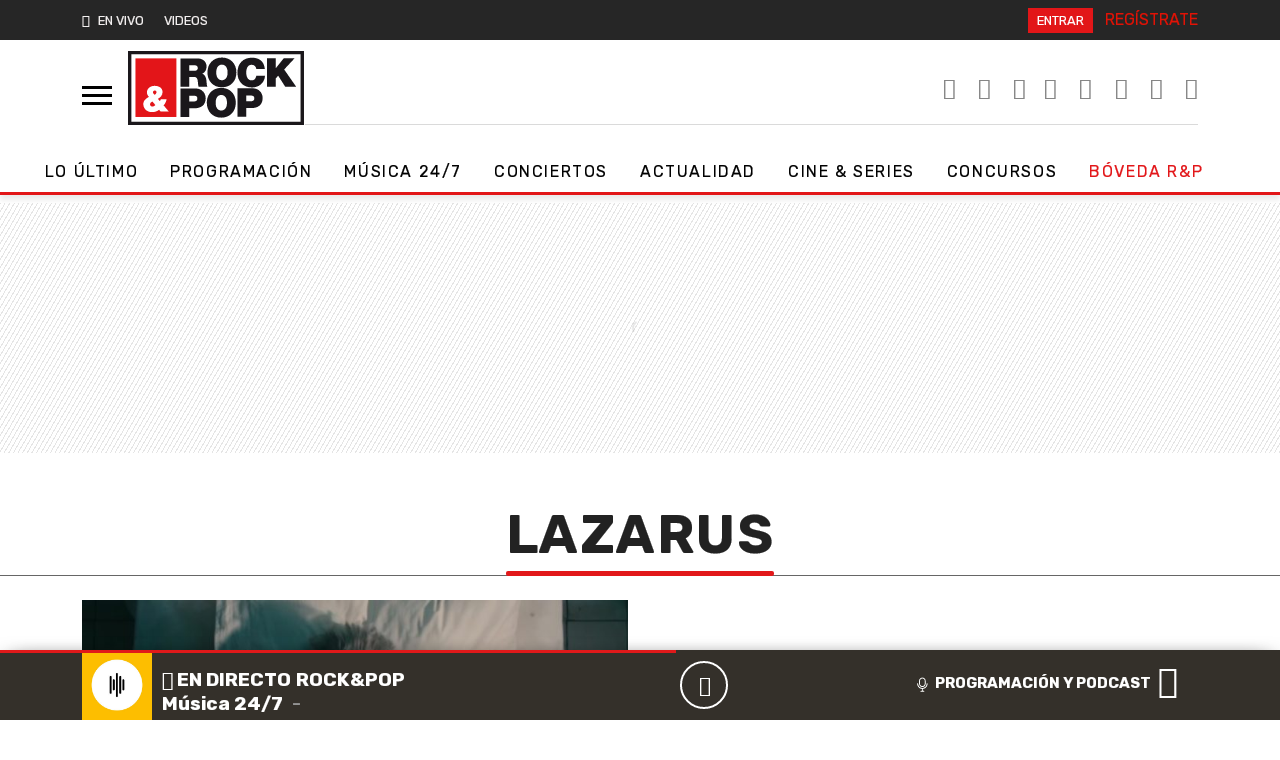

--- FILE ---
content_type: text/css
request_url: https://playertop.rockandpop.cl/psdmedia/media/top/skins/genericv2/assets/cadenadial/css/fuentes.css
body_size: -136
content:
@font-face {
    font-family: 'proxima_nova';
    src: url('../fonts/proxima_nova_regular.eot');
    src: url('../fonts/proxima_nova_regular.eot?#iefix') format('embedded-opentype'),
         url('../fonts/proxima_nova_regular.woff') format('woff'),
         url('../fonts/proxima_nova_regular.ttf') format('truetype'),
         url('../fonts/proxima_nova_regular.svg#proxima_nova_rgregular') format('svg');
}
@font-face {
    font-family: 'proxima_nova';
    src: url('../fonts/proxima_nova_semibold.eot');
    src: url('../fonts/proxima_nova_semibold.eot?#iefix') format('embedded-opentype'),
         url('../fonts/proxima_nova_semibold.woff') format('woff'),
         url('../fonts/proxima_nova_semibold.ttf') format('truetype'),
         url('../fonts/proxima_nova_semibold.svg#proxima_nova_ltsemibold') format('svg');
    font-weight: 600;
    font-style: normal;
}
@font-face {
    font-family: 'proxima_nova';
    src: url('../fonts/proxima_nova_bold.eot');
    src: url('../fonts/proxima_nova_bold.eot?#iefix') format('embedded-opentype'),
         url('../fonts/proxima_nova_bold.woff') format('woff'),
         url('../fonts/proxima_nova_bold.ttf') format('truetype'),
         url('../fonts/proxima_nova_bold.svg#proxima_nova_rgbold') format('svg');
    font-weight: 700;
    font-style: normal;
}

--- FILE ---
content_type: application/x-javascript;charset=utf-8
request_url: https://smetrics.rockandpop.cl/id?d_visid_ver=5.4.0&d_fieldgroup=A&mcorgid=2387401053DB208C0A490D4C%40AdobeOrg&mid=52050969789501351601948673238860967275&ts=1770100905085
body_size: -39
content:
{"mid":"52050969789501351601948673238860967275"}